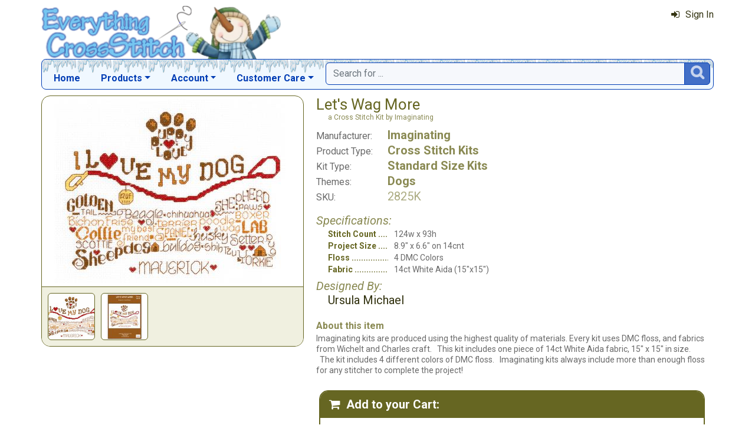

--- FILE ---
content_type: text/html; charset=utf-8
request_url: https://www.everythingcrossstitch.com/lets-wag-more-mrp-p56339.aspx
body_size: 7316
content:

<!DOCTYPE html> 
<html xmlns="http://www.w3.org/1999/xhtml" lang="en">
<head>
<meta http-equiv="Content-Type" content="text/html; charset=utf-8" />
<title>&amp;quot;Let&#39;s Wag More&amp;quot; | Cross Stitch Kit</title>
<meta http-equiv="X-UA-Compatible" content="IE=edge" />
<meta name="viewport" content="width=device-width, initial-scale=1.0" />
<meta name="description" content="Let&#39;s Wag More: a Cross Stitch Kit from Ursula Michael available at EverythingCrossStitch.com."/>
<meta name="rating" content="General"/>
<meta name="distribution" content="global"/>
<meta name="robots" content="index, follow"/>

<link rel="canonical" href="https://www.everythingcrossstitch.com/lets-wag-more-mrp-p56339.aspx">
<link href="/displaypackage/Bootstrap/v522/css/bootstrap.min.css" rel="stylesheet" />
<link href="/displaypackage/Fonts/font-awesome.min.css" rel="stylesheet" />
<link href="/displaypackage/defaultBS5.css?cv=3.6.10" rel="stylesheet" />
<link href="/displaypackage/jQuery/jquery-ui.min.css?cv=3.6.10" rel="stylesheet" />
<link href="/skins/skin_1/css/style.css" rel="stylesheet" />
<link href="/skins/skin_1/css/MRSF.css?cv=3.6.10" rel="stylesheet" />
<link href="/skins/skin_1/css/holiday/winter.css?cv=3.6.10" rel="stylesheet" />

<script type="application/ld+json">
{ "@context": "https://schema.org",
  "@graph": [
  {
	"@type": "Product",
	"@id": "https://www.everythingcrossstitch.com/lets-wag-more-mrp-p56339.aspx",
	"description": "Let's Wag More: a Cross Stitch Kit from Ursula Michael available at EverythingCrossStitch.com.",
	"name": "Let's Wag More",
	"url": "https://www.everythingcrossstitch.com/lets-wag-more-mrp-p56339.aspx",
	"image": "https://www.everythingcrossstitch.com/images/product/large/56339.jpg",
	"productId": "56339",
	"offers": {
		"@type": "Offer",
		"price": "13.95",
		"availability": "http://schema.org/InStock",
		"itemCondition": "http://schema.org/NewCondition", 
		"priceCurrency":  "USD",
		"seller": {"@type": "Organization", "name": "Everything Cross Stitch"},
		"url": "https://www.everythingcrossstitch.com/lets-wag-more-mrp-p56339.aspx"
	},
	"sku": "2825K",
	"gtin12": "054995028259",
	"brand": {"@type": "Brand", "name": "Imaginating"},
	"category": "Cross Stitch Kits"
  },
  {
	"@type": "BreadcrumbList",
	"itemListElement":  [
		{"@type": "ListItem", "position": 1, "name": "ECS: Home", "item": "https://www.everythingcrossstitch.com/"},
		{"@type": "ListItem", "position": 2, "name": "Cross Stitch Kits", "item": "https://www.everythingcrossstitch.com/cross-stitch-kits-mrl-y4.aspx"},
		{"@type": "ListItem", "position": 3, "name": "Dogs", "item": "https://www.everythingcrossstitch.com/dog-cross-stitch-mrl-c82.aspx?k2=y4"},
		{"@type": "ListItem", "position": 4, "name": "Let's Wag More", "item": "https://www.everythingcrossstitch.com/lets-wag-more-mrp-p56339.aspx"}
	]
  }
  ]
}
</script>

<script async src="https://www.googletagmanager.com/gtag/js?id=G-64GNL63XC1"></script>
<script>
window.dataLayer = window.dataLayer || [];function gtag(){dataLayer.push(arguments);}gtag('js', new Date());gtag('config', 'G-64GNL63XC1');
gtag('event', 'view_item', {'mr_event_type':10,'customer_type':'anon',items: [{'item_id':'56339','item_name':'Let\'s Wag More','item_brand':'Imaginating','item_category':'Cross Stitch Kits'}]});

</script>
</head>
<body> <!-- EXS -->
  <div class="body-background">
    <div class="container container-page" id="bsMainContainer" >                       
       <div id="mrsfHeaderContainer" class="mrnav"><div id="mrnav-header" class="pageheader"><div class="logolink mrsf-divlink" data-loc="/"></div><div class="mrsf-liveInfo" data-parserkey="USER_LINK1"></div></div><div id="mrnav-navbar" class="bar"><div id="mrnav-sidebarbtn" class="btn cmp fltl fa" onclick="mrnavPanelOpen('mrnav-sidemenu');">&#xf0C9;</div><div id="mrnav-logolink" class="cmp mrsf-divlink" data-loc="/"></div><div id="mrnav-userlinkbuttons" class="cmp fltr mrsf-liveInfo" data-parserkey="USER_LINK_NAVBUTTONS"><!--(!USER_LINK_NAVBUTTONS!)--></div><div id="mrnav-menu" class="menuholder exp"><ul id="MRSFMenu" class="menu"><li class="menutop"><a href="/">Home</a></li><li class="menutop dropdown"><a href="#" class="dropdown-toggle" role="button" data-bs-toggle="dropdown" aria-expanded="false">Products</a><ul class="dropdown-menu"><li><a href="/cross-stitch-themes-mrl-c17.aspx" class="dropdown-item">Browse Projects by Theme</a></li><li><a href="/cross-stitch-patterns-mrl-y5.aspx" class="dropdown-item">Cross Stitch Patterns</a></li><li><a href="/cross-stitch-kits-mrl-y4.aspx" class="dropdown-item">Cross Stitch Kits</a></li><li><a href="/cross-stitch-floss-mrl-y6.aspx" class="dropdown-item">Floss & Thread</a></li><li><a href="/cross-stitch-fabric-mrl-y2.aspx" class="dropdown-item">Cross Stitch Fabric</a></li><li><a href="/stamped-cross-stitch-kits-mrl-y9.aspx" class="dropdown-item">Stamped Projects</a></li><li><a href="/stitchable-cross-stitch-items-mrl-y3.aspx" class="dropdown-item">Stitchable Items</a></li><li><a href="/cross-stitch-beads-mrl-y7.aspx" class="dropdown-item">Beads, Buttons & Charms</a></li><li><a href="/cross-stitch-supplies-mrl-y1.aspx" class="dropdown-item">Needles, Hoops & Supplies</a></li></ul></li><li class="menutop mrsf-userInfo dropdown" data-parserkey="NAVBAR_ACCOUNTMENU"><a href="#" class="dropdown-toggle" role="button" data-bs-toggle="dropdown" aria-expanded="false">Account</a><ul class="dropdown-menu"><li><a href="javascript:dynamicModal(4,1,0);" class="dropdown-item"><span class="fa" style="margin-right:5px;">&#xf090</span>Sign In</a></li></ul></li><li class="menutop dropdown"><a href="#" class="dropdown-toggle" role="button" data-bs-toggle="dropdown" aria-expanded="false">Customer Care</a><ul class="dropdown-menu"><li><a href="/exs-contact-mrt-t8.aspx" class="dropdown-item"><span class="fa" style="margin-right:5px;">&#xf0e0</span>Contact Us</a></li><li class="dropdown-divider"></li><li><a href="/chitchat.aspx" class="dropdown-item"><span class="fa" style="margin-right:5px;">&#xf27a</span>Chit Chat Message Board</a></li><li><a href="/review.aspx?p=SewAndTell" class="dropdown-item"><span class="fa" style="margin-right:5px;">&#xf005</span>Sew and Tell!</a></li><li class="dropdown-divider"></li><li><a href="http://www.youtube.com/channel/UCIsuBXP9OHy23pCeD8gKB3w" class="dropdown-item" target="_blank"><span class="fa" style="margin-right:5px;">&#xf16a</span>ECS YouTube Channel</a></li><li><a href="/review.aspx?p=ReviewList" class="dropdown-item"><span class="fa" style="margin-right:5px;">&#xf006</span>Latest Product Reviews</a></li><li class="dropdown-divider"></li><li><a href="/giftcard.aspx" class="dropdown-item"><span class="fa" style="margin-right:5px;">&#xf09d</span>Gift Cards</a></li><li class="dropdown-divider"></li><li><a href="/faq.aspx" class="dropdown-item">Frequently Asked Questions</a></li><li><a href="/exs-returns-mrt-t10.aspx" class="dropdown-item">Our Return Policy</a></li><li><a href="/exs-privacy-mrt-t11.aspx" class="dropdown-item">Our Privacy Policy</a></li><li><a href="/exs-security-mrt-t13.aspx" class="dropdown-item">Our Security Policy</a></li></ul></li></ul></div><div id="mrnav-search" class="searchholder eoc"><form class="mrsf-form hide-on-wait navbar-form labelless" id="mainsearchform" method="get" onsubmit="return mainSearchSubmit();">
<div class="form-settings">formID,mainsearch</div>
<div class="mrsf-form-field">
<div class="field-label">hello world:</div>
<div class="field-control" style="width:100%;"><div class="input-group" style="width:100%;">
<input type="text" name="qt" id="mainsearchterm" class="form-control mrsf-autocomplete" PlaceHolder="Search for ..."/>
<div class="btn fa" onclick="mainSearchSubmit();">&#xF002;</div></div>
</div>
</div>
</form><script type="text/javascript">function mainSearchSubmit() {
var term;
term = $('#mainsearchterm').val();
if (term.length == 0) { modalError('Search:', 'The Search Field is required.'); }
else { processFormResponse('mainsearchform', 'form_processor.aspx', 'mrsfHeaderContainer'); }
return false; }
</script><div style="margin-top:7px;margin-bottom:6px;" class="mrsf-wrapper mrsf-inline-wait" id="mainsearchwait">Searching, Please Wait...</div></div></div><div id="mrnav-sidemenu" class="panel block sidemenu"><lable class="closebtn" onclick="mrnavPanelClose();">&times;</lable><div class="mrnav-holder"><div class="menutop"><a href="/">Home</a></div><div class="menutop nav-submenu open"><a href="#" class="dropdown-toggle" role="button" data-bs-toggle="dropdown" aria-expanded="false">Products</a></div><ul class="open submenu"><li><a href="/cross-stitch-themes-mrl-c17.aspx" class="dropdown-item">Browse Projects by Theme</a></li><li><a href="/cross-stitch-patterns-mrl-y5.aspx" class="dropdown-item">Cross Stitch Patterns</a></li><li><a href="/cross-stitch-kits-mrl-y4.aspx" class="dropdown-item">Cross Stitch Kits</a></li><li><a href="/cross-stitch-floss-mrl-y6.aspx" class="dropdown-item">Floss & Thread</a></li><li><a href="/cross-stitch-fabric-mrl-y2.aspx" class="dropdown-item">Cross Stitch Fabric</a></li><li><a href="/stamped-cross-stitch-kits-mrl-y9.aspx" class="dropdown-item">Stamped Projects</a></li><li><a href="/stitchable-cross-stitch-items-mrl-y3.aspx" class="dropdown-item">Stitchable Items</a></li><li><a href="/cross-stitch-beads-mrl-y7.aspx" class="dropdown-item">Beads, Buttons & Charms</a></li><li><a href="/cross-stitch-supplies-mrl-y1.aspx" class="dropdown-item">Needles, Hoops & Supplies</a></li></ul><div class="menutop nav-submenu open"><a href="#" class="dropdown-toggle" role="button" data-bs-toggle="dropdown" aria-expanded="false">Account</a></div><ul class="open submenu mrsf-userInfo" data-parserkey="NAVBAR_SIDEACCOUNTMENU"><li><a href="javascript:dynamicModal(4,1,0);" class="dropdown-item"><span class="fa" style="margin-right:5px;">&#xf090</span>Sign In</a></li></ul><div class="menutop nav-submenu open"><a href="#" class="dropdown-toggle" role="button" data-bs-toggle="dropdown" aria-expanded="false">Customer Care</a></div><ul class="open submenu"><li><a href="/exs-contact-mrt-t8.aspx" class="dropdown-item"><span class="fa" style="margin-right:5px;">&#xf0e0</span>Contact Us</a></li><li class="sidemenu-divider"><span class="dropdown-item"></span></li><li><a href="/chitchat.aspx" class="dropdown-item"><span class="fa" style="margin-right:5px;">&#xf27a</span>Chit Chat Message Board</a></li><li><a href="/review.aspx?p=SewAndTell" class="dropdown-item"><span class="fa" style="margin-right:5px;">&#xf005</span>Sew and Tell!</a></li><li class="sidemenu-divider"><span class="dropdown-item"></span></li><li><a href="http://www.youtube.com/channel/UCIsuBXP9OHy23pCeD8gKB3w" class="dropdown-item" target="_blank"><span class="fa" style="margin-right:5px;">&#xf16a</span>ECS YouTube Channel</a></li><li><a href="/review.aspx?p=ReviewList" class="dropdown-item"><span class="fa" style="margin-right:5px;">&#xf006</span>Latest Product Reviews</a></li><li class="sidemenu-divider"><span class="dropdown-item"></span></li><li><a href="/giftcard.aspx" class="dropdown-item"><span class="fa" style="margin-right:5px;">&#xf09d</span>Gift Cards</a></li><li class="sidemenu-divider"><span class="dropdown-item"></span></li><li><a href="/faq.aspx" class="dropdown-item">Frequently Asked Questions</a></li><li><a href="/exs-returns-mrt-t10.aspx" class="dropdown-item">Our Return Policy</a></li><li><a href="/exs-privacy-mrt-t11.aspx" class="dropdown-item">Our Privacy Policy</a></li><li><a href="/exs-security-mrt-t13.aspx" class="dropdown-item">Our Security Policy</a></li></ul></div></div><div id="mrnav-backdrop" class="backdrop"></div><div id="mrnav-popup" class="panel"></div></div>      
      <div class="body-wrapper"> <!--bodywrapper-->        
        <div id="mrsfMainContainer" class="mrsf-main-container"><div><div class="mrsf-column-container simple-fixed-left" data-colpad="10" data-colwidth="450" data-unfloatat="800"><div class="column-left"><div><div class="mrsf-wrapper nopad mrsf-aGallery"><div style="padding:5px;"><img class="mrsf-image clickable autosize postload gallerypic" data-url="/images/product/responsive/56339.jpg?fv=30769-58" data-mvtype="1" data-mvid="56339" data-mvindex="0"/>
</div><div class="mrsf-bgcolor-ultra-light" style="padding:10px;padding-bottom:0px;border:inherit;border-width:0px;border-top-width:1px;border-radius:0px;"><div name="ItemGalleryms-hd" id="ItemGalleryms-hd" class="form-control mrsf-media-strip" style="border-style:hidden;padding:0px;background-color:transparent;">
<div class="mi img clickable" style="background-image:url('/images/product/medium/56339.jpg?fv=8828-58');width:80px;height:80px;" data-main="/images/product/responsive/56339.jpg?fv=30769-58" data-mvindex="0"></div>
<div class="mi img clickable" style="background-image:url('/images/product/icon/56339_1.jpg?fv=4234-58');width:80px;height:80px;" data-main="/images/product/large/56339_1.jpg?fv=91276-58" data-mvindex="1"></div>
</div></div></div></div></div><div class="column-right"><div class="mrsf-column-container simple-fixed-right" data-colpad="0" data-colwidth="300" data-unfloatat="690"><div class="column-left"><div style="padding:10px;padding-top:0px;font-weight:400;"><div><h1 id="title" class="mrsf-color-medium mrsf-sz-vl" style="font-weight:400;"><span class="mrsf-color-dark">Let's Wag More</span><span class="mrsf-sz-s" style="display:block;margin-left:20px;">a Cross Stitch Kit by Imaginating</span></h1><div class="mrsf-flex-list mrsf-sz-l" style="margin-top:10px;" data-colpad="25" data-colcount="2"><div class="list-row mrsf-sz-m" style="padding-bottom:2px;"><div class="col1">Manufacturer:</div><div class="mrsf-sz-l mrsf-color-medium hover-ck mrsf-fw-b col2"><a href="/imaginating-cross-stitch-mrl-m14.aspx">Imaginating</a></div></div><div class="list-row mrsf-sz-m" style="padding-bottom:2px;"><div class="col1">Product Type:</div><div class="mrsf-sz-l mrsf-color-medium hover-ck mrsf-fw-b col2"><a href="/cross-stitch-kits-mrl-y4.aspx">Cross Stitch Kits</a></div></div><div class="list-row mrsf-sz-m" style="padding-bottom:2px;"><div class="col1">Kit Type:</div><div class="mrsf-sz-l mrsf-color-medium hover-ck mrsf-fw-b col2"><a href="/standard-size-kits-mrl-s1495.aspx">Standard Size Kits</a></div></div><div class="list-row mrsf-sz-m" style="padding-bottom:2px;"><div class="col1">Themes:</div><div class="mrsf-sz-l mrsf-color-medium hover-ck mrsf-fw-b col2"><a href="/dog-cross-stitch-mrl-c82.aspx">Dogs</a></div></div><div class="list-row mrsf-sz-m" style="padding-bottom:2px;"><div class="col1">SKU:</div><div class="mrsf-sz-l mrsf-color-light col2">2825K</div></div></div><div class="mrsf-column-container simple-fixed-right mrsf-sz-s" data-colpad="5" data-colwidth="220" data-hideright="450"><div class="column-left"><div style="margin-top:15px;"><div class="mrsf-color-medium mrsf-sz-l" style="font-style:italic;margin-bottom:2px;">Specifications:</div><div class="mrsf-flex-list mrsf-sz-ms" style="margin-left:20px;" data-colPad="10" data-col1Extend="20" data-colcount="2"><div class="list-row" style="padding-bottom:2px;"><div class="ellipsis mrsf-fw-b mrsf-color-dark col1">Stitch Count</div><div class="col2">124w x 93h</div></div><div class="list-row" style="padding-bottom:2px;"><div class="ellipsis mrsf-fw-b mrsf-color-dark col1">Project Size</div><div class="col2">8.9" x 6.6" on 14cnt</div></div><div class="list-row" style="padding-bottom:2px;"><div class="ellipsis mrsf-fw-b mrsf-color-dark col1">Floss</div><div class="col2">4 DMC Colors</div></div><div class="list-row" style="padding-bottom:2px;"><div class="ellipsis mrsf-fw-b mrsf-color-dark col1">Fabric</div><div class="col2">14ct White Aida  (15"x15")</div></div></div><div class="mrsf-color-medium mrsf-sz-l" style="font-style:italic;margin-top:5px;margin-bottom:0px;">Designed By:</div><div class="mrsf-sz-l mrsf-color-very-dark" style="margin-left:20px;margin-bottom:2px;">Ursula Michael</div></div></div><div class="column-right"></div></div><div style="margin-top:20px;"><div class="mrsf-color-medium mrsf-sz-m" style="font-weight:bold;margin-bottom:2px;">About this item</div><div class="mrsf-sz-ms mrsf-expander" data-maxHeight="150"><div class="expand-content">Imaginating kits are produced using the highest quality of materials.   Every kit uses DMC floss, and fabrics from Wichelt and Charles craft.  &nbsp;&nbspThis kit includes one piece of 14ct White Aida fabric, 15" x 15" in size.  &nbsp;&nbsp;The kit includes 4 different colors of DMC floss.  &nbsp;&nbsp;Imaginating kits always include more than enough floss for any stitcher to complete the project!  &nbsp;&nbsp;</div><div class="expand-control"><div class="mrsf-color-dark control mrsf-divlink showmore" style="font-weight:bold;" onclick="toggleMRExpander(this, 0);"><span class="fa" style="margin-right:10px;">&#xf063</span>Show More</div><div id="s2" class="mrsf-color-dark control mrsf-divlink showless" style="font-weight:bold;" onclick="toggleMRExpander(this, 1);"><span class="fa" style="margin-right:10px;">&#xf062</span>Show Less</div></div></div></div></div></div></div><div class="column-right data-hnfpad"><div id="atcBlock" class="mrsf-wrapper atc" style="padding:0px;border-width:0px;"><div id="atcHolder" class="mrsf-wrapper mrsf-style3" style="border-width:2px;"><h3 style="margin-bottom:0px;"><span class="fa" style="margin-right:10px;">&#xF07A;</span>Add to your Cart:</h3><div style="margin-bottom:15px;position:relative;"><div style="display:inline-block;padding:0px;padding-top:10px;"><div class="mrsf-color-medium mrsf-sz-s" style="margin-bottom:0px;">Your Price:</div><div class="mrsf-color-very-dark mrsf-sz-vl" style="margin-left:15px;">$13.95<span class="mrsf-sz-m mrsf-color-medium" style="margin-left:15px;">MSRP - $14.00</span></div><div></div></div><div class="show-on-wait mrsf-inline-wait mrsf-wrapper mrsf-color-very-dark" style="margin-top:10px;position:absolute;right:0;top:0;"><span class="mrsf-sentence">Please Wait...</span></div></div><div id="divAddToCart" style="margin-top:0px;"><div><form class="mrsf-form" id="atcRequest" method="get">
<input name="formID" id="formID" class="form-control" type="hidden" value="atc"/>
<input name="atcProductID" id="atcProductID" class="form-control" type="hidden" value="56339"/>
<input name="atcVariantID" id="atcVariantID" class="form-control" type="hidden" value="58005"/>
<input name="atcSiteID" id="atcSiteID" class="form-control" type="hidden" value="1"/>
<input name="atcEntityList" id="atcEntityList" class="form-control" type="hidden" value/>
<input name="atcAction" id="atcAction" class="form-control" type="hidden" value="101"/>
<input name="atcActionArg1" id="atcActionArg1" class="form-control" type="hidden" value/>
<input name="atcActionArg2" id="atcActionArg2" class="form-control" type="hidden" value/>
<div class="mrsf-form-field">
<div class="field-label" style="padding-top:5px;">Quantity:</div>
<div class="field-control" style="width:100%;"><div class="mrsf-quantity"><div class="qtyplus"></div><input type="number" name="atcQuantity" id="atcQuantity" class="form-control mrsf-quantity" Value="1" data-default="1"/>
<div class="qtyminus"></div></div></div>
</div>
<div class="mrsf-form-field" style="margin-top:15px;">
<div class="field-label nolabel"></div>
<div class="field-control" style="width:100%;"><div class="btn primary" style="width:150px;" onclick="document.getElementById('atcAction').value='101';processFormResponse('atcRequest', 'showproduct.aspx?ACT=1', 'atcHolder');"><span class="fa" style="margin-right:5px;">&#xF07A;</span>Add to Cart</div></div>
</div>
<div class="mrsf-form-field" style="margin-top:5px;">
<div class="field-label nolabel"></div>
<div class="field-control" style="width:100%;"><div class="btn" style="width:150px;" onclick="document.getElementById('atcAction').value='110';processFormResponse('atcRequest', 'showproduct.aspx?ACT=1', 'atcHolder');">Add to Wish List</div></div>
</div>
</form></div></div></div></div></div></div></div></div><div id="itemBottomContent"><div class="mrsf-wrapper mrsf-style4" style="margin-top:25px;"><h3>You may also Like these items...</h3><div id="gridAlsoLike" class="mrsf-product-grid" style="font-size:.75em;"><div class="product-grid-holder"><div class="product-grid-item"><a href="/dog-bone-wisdom-mrp-p2069.aspx"><div class= "pg-picture"><img data-url="/images/Product/icon/2069.jpg" alt="Dog Bone Wisdom" /></div><div class="pg-info"><div class="pg-name xs">Dog Bone Wisdom</div></div></a></div>
<div class="product-grid-item"><a href="/a-house-is-not-a-home-dog-mrp-p6219.aspx"><div class= "pg-picture"><img data-url="/images/Product/icon/6219.jpg" alt="A House is Not a Home - Dog" /></div><div class="pg-info"><div class="pg-name xs">A House is Not a Home - Dog</div></div></a></div>
<div class="product-grid-item"><a href="/abstract-christmas-tree-mrp-p57835.aspx"><div class= "pg-picture"><img data-url="/images/Product/icon/57835.jpg" alt="Abstract Christmas Tree" /></div><div class="pg-info"><div class="pg-name xs">Abstract Christmas Tree</div></div></a></div>
<div class="product-grid-item"><a href="/lets-bark-mrp-p58892.aspx"><div class= "pg-picture"><img data-url="/images/Product/icon/58892.jpg" alt="Let&amp;#39;s Bark" /></div><div class="pg-info"><div class="pg-name xs">Let&#39;s Bark</div></div></a></div>
</div></div></div><div class="mrsf-wrapper mrsf-style4" style="margin-top:20px;"><h3>Member Reviews:</h3><div class="mrsf-divlink" onclick="pageAction(130,1);"><h3>Waiting for our first review:</h3><img class="mrsf-image" style="float:left;margin:15px;" src="sfstatic/reviews/review1.jpg"/>
<div>Reviews are a great way to help other crafter’s determine if this item is for them.</div><div>Have an opinion On this?</div><div class="hover-ck mrsf-sz-l mrsf-fw-b mrsf-color-dark" style="margin-top:15px;"><span class="mrsf-sentence">Share it here!</span></div></div></div><div class="mrsf-wrapper mrsf-style4" style="margin-top:20px;"><h3>Chit Chat:</h3><div class="mrsf-divlink" data-loc="/ChitChat.aspx?acc=31&arg1=0&arg2=56339"><h3>There is no chat for this item yet...</h3><img class="mrsf-image" style="float:left;margin:15px;" src="/sfstatic/chitchat/home1.jpg"/>
<span class="mrsf-sentence">Have a question about this item?</span><span class="hover-ck mrsf-sentence mrsf-fw-b mrsf-color-dark">Ask it Here!</span><span class="mrsf-sentence">Your post will be viewed by members as well as our staff.</span><span class="mrsf-sentence">Chit-chat is great because your answer can come from us or people who have worked with this item.</span><span class="mrsf-sentence"></span><span class="mrsf-sentence"></span><div class="hover-ck mrsf-sz-l mrsf-fw-b mrsf-color-dark" style="margin-top:15px;"><span class="mrsf-sentence">Start a Chat!</span></div></div></div></div></div></div>
      </div> <!--End bodywrapper-->
    </div> <!--End container-page-->    
  </div> <!--End body-background-->  
  <div class="modal fade" id="dynamicModal"></div> 	
	<!-- Page Footer *************************************-->
  <div class="footer" id="mrsfFooterContainer">
    <div class="container">
		  <a href="/" class="footer-item">Home</a>
      <a href="/giftcard.aspx" class="footer-item">Gift Cards</a>
      <a href="/exs-contact-mrt-t8.aspx" class="footer-item">Contact Us</a>
      <a href="/exs-returns-mrt-t10.aspx" class="footer-item">Return Policy</a>
      <a href="/exs-privacy-mrt-t11.aspx" class="footer-item">Privacy Policy</a>
      <a href="/exs-security-mrt-t13.aspx" class="footer-item">Security Policy</a>
      <a href="/sitemap.aspx" class="footer-item">Site Map</a> 
      <div class="footer-copyright">
        <span class="mrsf-sentence"><a href="/copyright-mrt-t12.aspx">Copyright &copy; 2019 M&amp;R Technologies, Inc.</a></span><span class="mrsf-sentence">All Rights Reserved.</span>
      </div>    
		  <br/><br/>
	  </div>
    <!-- These 4 divs are used for overall page control.  MUST EXIST -->
    <div class='mrsf-device-check visible-xs' data-device='xs'></div>
    <div class='mrsf-device-check visible-sm' data-device='sm'></div>
    <div class='mrsf-device-check visible-md' data-device='md'></div>
    <div class='mrsf-device-check visible-lg' data-device='lg'></div>
    </div>
    <div>
  </div>
<script src="/displaypackage/jQuery/jquery361.min.js"></script>
<script src="/displaypackage/bootstrap/v522/js/bootstrap.bundle.min.js"></script>
<script src="/displaypackage/jQuery/jquery-ui.min.js"></script>
<script src="/displaypackage/default.js?jv=3.6.10"></script>
<script type="text/javascript">
function getPageInfo(fieldID, fieldVal) {
var lOut = '';
switch (fieldID) {
case 'mrsf-page':   switch (fieldVal) { case 'reloadOnUserChange': lOut='1'; break;  }
  break;
case 'PageInfoAutoBuild': lOut = '1';
  break;
default: lOut = 'fieldID-not-found';
  break;
}
return lOut;
}
function pageAction(action,arg1,arg2) {
var myFormData = new FormData();
myFormData.append('formID','pageAction');
myFormData.append('action',action);
myFormData.append('ProductID',56339);
if (arg1 != undefined) { myFormData.append('arg1',arg1); }
if (arg2 != undefined) { myFormData.append('arg2',arg2); }
$.ajax ({
url:'ShowProduct.aspx?ACT=1',
type: 'POST',processData: false,contentType: false,dataType: 'html',data: myFormData,
success: function(data) {processResponseData(data,'divSoftContent');},
error: function(xhr,error) {alert(error);}
});
}

$(document).on({
click: function(e) {
var $thumb = $(this)
var $gallery = $thumb.parents('.mrsf-aGallery')
var $img = $gallery.find('.gallerypic').first();
var szMain = $thumb.attr('data-main');
var mvIndex = $thumb.attr('data-mvindex'); if (mvIndex == undefined) { mvIndex =''; }if ($img.length > 0) { $img.attr('src',szMain); if (!(mvIndex.length==0)) { $img.attr('data-mvindex',mvIndex);}}
}
}, ".mrsf-aGallery .mrsf-media-strip .mi");
$(document).on({
click: function(e) {
var $img = $(this)
var mvType = $img.attr('data-mvtype');
var mvID = $img.attr('data-mvid');
var mvIndex = $img.attr('data-mvindex');
mediaViewer(1, mvType, mvID, mvIndex); }}, ".mrsf-aGallery .gallerypic");
</script>

</body>
</html>


--- FILE ---
content_type: text/css
request_url: https://www.everythingcrossstitch.com/skins/skin_1/css/holiday/winter.css?cv=3.6.10
body_size: -1307
content:
/**************************
*  Winter: EXS
***************************
0,60,180    * 
33,85,190   * 
66,111,199  * 
99,136,209  * 
133,161,219 * 
166,186,229 * 
199,212,238 * 
232,237,248 * 
***************************
* SKINBASE 3.5.0          *
***************************/
.mrnav .pageheader { background-image: url('/static/holiday/winter/mrnav/PageLogo.png'); }
.mrnav .bar { background-color: rgb(240,248,255); border-color: rgb(0,60,180); background-image: url('/static/holiday/xmas/mrnav/BarLogo.png'); }
.mrnav .menu > li > a:hover, /* page menu */
.mrnav .menu > li > a:focus,
.mrnav .menu .dropdown-menu { background-color: rgb(199,212,238); }
.mrnav .menu > li > a,
.mrnav .menu > li > a:hover,
.mrnav .menu > li > a:focus,
.mrnav .menu .dropdown-menu > li > a { color: rgb(0,60,180); }
.mrnav .menu .dropdown-menu > li > a:focus,
.mrnav .menu .dropdown-menu > li > a:hover { background-color: rgb(66,111,199); color: rgb(255,255,255); }
.mrnav .menu .dropdown-menu .dropdown-divider,
.mrnav .bar .btn, .mrnav .input-group input { border-color: rgb(0,60,180); }
.mrnav .bar .btn { background-color: rgb(66,111,199); color: rgb(199,212,238); }
.mrnav .bar .btn:focus, .mrnav .btn.focus,
.mrnav .bar .btn:hover, .mrnav .btn-check + .btn:hover { background-color: rgb(99,136,209); color: rgb(232,237,248)}
.mrnav .bar .btn:active, .mrnav .btn.active { background-color: rgb(133,161,219) !important; color: rgb(255,255,255) !important; border-color: rgb(33,85,190) !important; }
.mrnav .panel.sidemenu { background-color: rgb(0,60,180);color: rgb(166,186,229); }
.mrnav .panel.sidemenu .submenu a, .mrnav .panel.sidemenu .closebtn { color: rgb(166,186,229); }
.mrnav .panel.sidemenu .submenu a:hover { background-color: rgb(199,212,238); color: rgb(0,60,180); }
.ui-autocomplete-input, .ui-autocomplete .ui-menu-item { background-color: rgb(246,248,252); color: rgb(33,85,190); }
.ui-autocomplete .ui-menu-item .ui-state-focus,
.ui-autocomplete .ui-menu-item .ui-state-active,
.ui-autocomplete .ui-menu-item .ui-state-active:hover { background-color: rgb(33,85,190); }
@media (min-width: 768px) {
  .mrnav .bar {
    background-image: url('/static/holiday/Xmas/mrnav/ice.PNG');
    background-size: 60px;
    background-repeat: repeat-x;
    background-position: -10px -10px;
  }
  #mrnav-menu {
    padding-top:10px;    
  }
}

.mrsf-wrapper.callout-week {
  background-image: url('/static/holiday/winter/bg/fill-1.png');
  background-size: 225px;
  background-repeat: repeat;
  background-position: 0px 0px;
}
.mrsf-wrapper.callout-week .callout-header {
  color: rgb(39,100,131);
}
.mrsf-wrapper.callout-week .callout-color1 {
  color: rgb(48,125,164);
}
.mrsf-wrapper.callout-week .callout-color2 {
  color: rgb(29,75,99);
}

.mrsf-wrapper.callout-month {
  background-image: url('/static/holiday/winter/bg/fill-5.png');
  background-size: 200px;
  background-repeat: repeat;
  background-position: 0px 0px;
}
.mrsf-wrapper.callout-month .callout-header {
  color: rgb(88,102,102);
  color: rgb(60,95,95);
}
.mrsf-wrapper.callout-month .callout-color1 {
  color: rgb(99,158,158);
}
.mrsf-wrapper.callout-month .callout-color2 {
  color: rgb(99,158,158);
}
